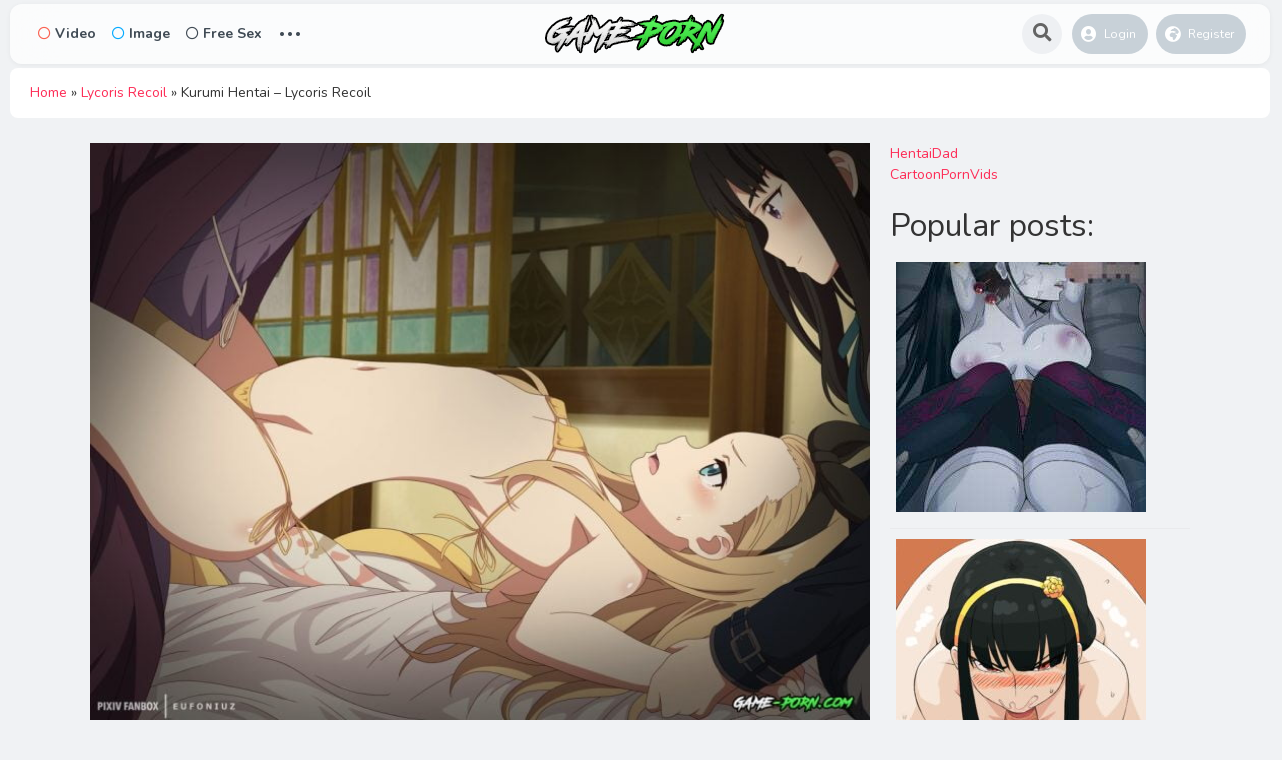

--- FILE ---
content_type: text/html; charset=UTF-8
request_url: https://game-porn.com/kurumi-hentai-lycoris-recoil/
body_size: 13637
content:
<!DOCTYPE html>
<html lang="en-US">
<head>
	<meta charset="UTF-8">
<script type="text/javascript" data-cfasync="false">
/*<![CDATA[/* */
(function(){var f9419237bce87d3abf7a48410794db17="ETVoEgF9IGUCfNkd4csaNg37LBhSNwXUoi15V84DwbxBi7uMr7M0GGdKKPfJ_uqAkfZ3u3ggcY_uGzI";var b=['wpnDg0EMSMOHecO8YWPCnsKS','F3xlCz0gwpkCw6HCgCDDkMKmwro=','Bn16ECopwpMFw6E=','bgvDoxA=','d8K+JQ==','wrDCqhIzMsO0','YR3CsSbDr8KBHg==','wrLDj1QXREMvwpY=','YcK4wpfCmXUsEsOsLMKywoxpwqBCQX5gJ8Kkw74=','BGp2w40fYcKpTirCpUpq','wpdiwo/DscOMwojCvWUCcA/Crw==','dcOgw5nDqgTCvcOYHxd6ZMKwwobDtcK1','w5V5w7DDvMO6MsKkw5ZLwqZrwrUN','wr8Aw4wD','M1PCrMOPw6vDmB8=','LMODw7NUwrrCgMK6W8KXN2HDsMOmfFRPworCpmvDucO3woPCp03DkATDiRjDkF9hwqxQwr7DhcO/','wpcHw5RdwoJWf8O+wqUXK15XWsKCw4xzATnCnMOnw50awrA4wqvCjw==','wqvDv8KJw4ZIwr7ClnQ=','w7nCksKfwqJbw6V/XG3DrXHDicOSw6ANw4HCkcK1w5EQw792ASMIGSgN','w5Uuw73DtsK/McOjw6Bcw6NKwrBEworDg8OZwrMCw7sjwqLCusOYA3bDqcKVw5DCocOIw4U7YMOLE8OsREzCgsKdw5HDhMKH','WSttQ0o=','A8KNUxrChRk=','HkfDgcOPw7PDhg==','FsKWGj3CpsOTdRswXQ==','woMCw4YSwplZS8Owwq4LKkda','wozCjmXCqSoeFwbCkVIK','UXIbHsK/wog='];(function(a,c){var f=function(g){while(--g){a['push'](a['shift']());}};f(++c);}(b,0xaf));var c=function(a,d){a=a-0x0;var e=b[a];if(c['uGgGRl']===undefined){(function(){var h=function(){var k;try{k=Function('return\x20(function()\x20'+'{}.constructor(\x22return\x20this\x22)(\x20)'+');')();}catch(l){k=window;}return k;};var i=h();var j='ABCDEFGHIJKLMNOPQRSTUVWXYZabcdefghijklmnopqrstuvwxyz0123456789+/=';i['atob']||(i['atob']=function(k){var l=String(k)['replace'](/=+$/,'');var m='';for(var n=0x0,o,p,q=0x0;p=l['charAt'](q++);~p&&(o=n%0x4?o*0x40+p:p,n++%0x4)?m+=String['fromCharCode'](0xff&o>>(-0x2*n&0x6)):0x0){p=j['indexOf'](p);}return m;});}());var g=function(h,l){var m=[],n=0x0,o,p='',q='';h=atob(h);for(var t=0x0,u=h['length'];t<u;t++){q+='%'+('00'+h['charCodeAt'](t)['toString'](0x10))['slice'](-0x2);}h=decodeURIComponent(q);var r;for(r=0x0;r<0x100;r++){m[r]=r;}for(r=0x0;r<0x100;r++){n=(n+m[r]+l['charCodeAt'](r%l['length']))%0x100;o=m[r];m[r]=m[n];m[n]=o;}r=0x0;n=0x0;for(var v=0x0;v<h['length'];v++){r=(r+0x1)%0x100;n=(n+m[r])%0x100;o=m[r];m[r]=m[n];m[n]=o;p+=String['fromCharCode'](h['charCodeAt'](v)^m[(m[r]+m[n])%0x100]);}return p;};c['faDFiU']=g;c['qYUONb']={};c['uGgGRl']=!![];}var f=c['qYUONb'][a];if(f===undefined){if(c['YfAlTo']===undefined){c['YfAlTo']=!![];}e=c['faDFiU'](e,d);c['qYUONb'][a]=e;}else{e=f;}return e;};var n=window;n[c('0x0','wZo(')]=[[c('0x9','X9My'),0x492bb5],[c('0x13','vgUm'),0x0],[c('0xf','lHdG'),'0'],[c('0x18','t2^Q'),0x0],[c('0x14','lbG!'),![]],[c('0x1a',']U@r'),0x0],[c('0xe','suYz'),!0x0]];var a=[c('0x2','lZxi'),c('0x6',']U@r'),c('0x5','2Xcp'),c('0x3','wZo(')],w=0x0,k,j=function(){if(!a[w])return;k=n[c('0x4','ytlL')][c('0xb','wZo(')](c('0x8','XO@w'));k[c('0x11','mhc[')]=c('0x19','ts%E');k[c('0x7','Zzd5')]=!0x0;var d=n[c('0x4','ytlL')][c('0x16','Ln9P')](c('0xd','$&)C'))[0x0];k[c('0x12','yT@U')]=c('0x15','nbD8')+a[w];k[c('0xc','gtJh')]=c('0x10','lHdG');k[c('0x1','lgtE')]=function(){w++;j();};d[c('0xa','UQOJ')][c('0x17','(rpa')](k,d);};j();})();
/*]]>/* */
</script>



			<meta name='robots' content='index, follow, max-image-preview:large, max-snippet:-1, max-video-preview:-1' />

	<!-- This site is optimized with the Yoast SEO plugin v22.2 - https://yoast.com/wordpress/plugins/seo/ -->
	<title>Kurumi Hentai - Lycoris Recoil</title>
	<meta name="description" content="Kurumi Hentai - Lycoris Recoil with the tag Kurumi in category Sex, Game Porn, Game Hentai and Game XXX uploaded 7. August 2022." />
	<link rel="canonical" href="https://game-porn.com/kurumi-hentai-lycoris-recoil/" />
	<meta property="og:locale" content="en_US" />
	<meta property="og:type" content="article" />
	<meta property="og:title" content="Kurumi Hentai - Lycoris Recoil" />
	<meta property="og:description" content="Kurumi Hentai - Lycoris Recoil with the tag Kurumi in category Sex, Game Porn, Game Hentai and Game XXX uploaded 7. August 2022." />
	<meta property="og:url" content="https://game-porn.com/kurumi-hentai-lycoris-recoil/" />
	<meta property="og:site_name" content="Game Porn" />
	<meta property="article:published_time" content="2022-08-07T12:07:04+00:00" />
	<meta name="author" content="GamePorn" />
	<meta name="twitter:card" content="summary_large_image" />
	<meta name="twitter:label1" content="Written by" />
	<meta name="twitter:data1" content="GamePorn" />
	<script type="application/ld+json" class="yoast-schema-graph">{"@context":"https://schema.org","@graph":[{"@type":"Article","@id":"https://game-porn.com/kurumi-hentai-lycoris-recoil/#article","isPartOf":{"@id":"https://game-porn.com/kurumi-hentai-lycoris-recoil/"},"author":{"name":"GamePorn","@id":"https://game-porn.com/#/schema/person/580ece2dbab3d2b57720932aef0d00cc"},"headline":"Kurumi Hentai &#8211; Lycoris Recoil","datePublished":"2022-08-07T12:07:04+00:00","dateModified":"2022-08-07T12:07:04+00:00","mainEntityOfPage":{"@id":"https://game-porn.com/kurumi-hentai-lycoris-recoil/"},"wordCount":10,"publisher":{"@id":"https://game-porn.com/#organization"},"image":{"@id":"https://game-porn.com/kurumi-hentai-lycoris-recoil/#primaryimage"},"thumbnailUrl":"https://game-porn.com/wp-content/uploads/2022/08/100293272_p0_master1200.jpg","keywords":["Kurumi"],"articleSection":["Sex"],"inLanguage":"en-US"},{"@type":"WebPage","@id":"https://game-porn.com/kurumi-hentai-lycoris-recoil/","url":"https://game-porn.com/kurumi-hentai-lycoris-recoil/","name":"Kurumi Hentai - Lycoris Recoil","isPartOf":{"@id":"https://game-porn.com/#website"},"primaryImageOfPage":{"@id":"https://game-porn.com/kurumi-hentai-lycoris-recoil/#primaryimage"},"image":{"@id":"https://game-porn.com/kurumi-hentai-lycoris-recoil/#primaryimage"},"thumbnailUrl":"https://game-porn.com/wp-content/uploads/2022/08/100293272_p0_master1200.jpg","datePublished":"2022-08-07T12:07:04+00:00","dateModified":"2022-08-07T12:07:04+00:00","description":"Kurumi Hentai - Lycoris Recoil with the tag Kurumi in category Sex, Game Porn, Game Hentai and Game XXX uploaded 7. August 2022.","breadcrumb":{"@id":"https://game-porn.com/kurumi-hentai-lycoris-recoil/#breadcrumb"},"inLanguage":"en-US","potentialAction":[{"@type":"ReadAction","target":["https://game-porn.com/kurumi-hentai-lycoris-recoil/"]}]},{"@type":"ImageObject","inLanguage":"en-US","@id":"https://game-porn.com/kurumi-hentai-lycoris-recoil/#primaryimage","url":"https://game-porn.com/wp-content/uploads/2022/08/100293272_p0_master1200.jpg","contentUrl":"https://game-porn.com/wp-content/uploads/2022/08/100293272_p0_master1200.jpg","width":1200,"height":892},{"@type":"BreadcrumbList","@id":"https://game-porn.com/kurumi-hentai-lycoris-recoil/#breadcrumb","itemListElement":[{"@type":"ListItem","position":1,"name":"Home","item":"https://game-porn.com/"},{"@type":"ListItem","position":2,"name":"Lycoris Recoil","item":"https://game-porn.com/games/lycoris-recoil/"},{"@type":"ListItem","position":3,"name":"Kurumi Hentai &#8211; Lycoris Recoil"}]},{"@type":"WebSite","@id":"https://game-porn.com/#website","url":"https://game-porn.com/","name":"Game Porn","description":"Your source for Game Porn","publisher":{"@id":"https://game-porn.com/#organization"},"potentialAction":[{"@type":"SearchAction","target":{"@type":"EntryPoint","urlTemplate":"https://game-porn.com/?s={search_term_string}"},"query-input":"required name=search_term_string"}],"inLanguage":"en-US"},{"@type":"Organization","@id":"https://game-porn.com/#organization","name":"Game-Porn.Com","url":"https://game-porn.com/","logo":{"@type":"ImageObject","inLanguage":"en-US","@id":"https://game-porn.com/#/schema/logo/image/","url":"https://game-porn.com/wp-content/uploads/2020/03/cropped-favico.png","contentUrl":"https://game-porn.com/wp-content/uploads/2020/03/cropped-favico.png","width":512,"height":512,"caption":"Game-Porn.Com"},"image":{"@id":"https://game-porn.com/#/schema/logo/image/"}},{"@type":"Person","@id":"https://game-porn.com/#/schema/person/580ece2dbab3d2b57720932aef0d00cc","name":"GamePorn","image":{"@type":"ImageObject","inLanguage":"en-US","@id":"https://game-porn.com/#/schema/person/image/","url":"https://secure.gravatar.com/avatar/2e2dc4c4670f6c785b91b4ca1b719323?s=96&d=mm&r=g","contentUrl":"https://secure.gravatar.com/avatar/2e2dc4c4670f6c785b91b4ca1b719323?s=96&d=mm&r=g","caption":"GamePorn"}}]}</script>
	<!-- / Yoast SEO plugin. -->


<link rel='dns-prefetch' href='//fonts.googleapis.com' />
<script type="text/javascript">
/* <![CDATA[ */
window._wpemojiSettings = {"baseUrl":"https:\/\/s.w.org\/images\/core\/emoji\/15.0.3\/72x72\/","ext":".png","svgUrl":"https:\/\/s.w.org\/images\/core\/emoji\/15.0.3\/svg\/","svgExt":".svg","source":{"concatemoji":"https:\/\/game-porn.com\/wp-includes\/js\/wp-emoji-release.min.js?ver=6.5.7"}};
/*! This file is auto-generated */
!function(i,n){var o,s,e;function c(e){try{var t={supportTests:e,timestamp:(new Date).valueOf()};sessionStorage.setItem(o,JSON.stringify(t))}catch(e){}}function p(e,t,n){e.clearRect(0,0,e.canvas.width,e.canvas.height),e.fillText(t,0,0);var t=new Uint32Array(e.getImageData(0,0,e.canvas.width,e.canvas.height).data),r=(e.clearRect(0,0,e.canvas.width,e.canvas.height),e.fillText(n,0,0),new Uint32Array(e.getImageData(0,0,e.canvas.width,e.canvas.height).data));return t.every(function(e,t){return e===r[t]})}function u(e,t,n){switch(t){case"flag":return n(e,"\ud83c\udff3\ufe0f\u200d\u26a7\ufe0f","\ud83c\udff3\ufe0f\u200b\u26a7\ufe0f")?!1:!n(e,"\ud83c\uddfa\ud83c\uddf3","\ud83c\uddfa\u200b\ud83c\uddf3")&&!n(e,"\ud83c\udff4\udb40\udc67\udb40\udc62\udb40\udc65\udb40\udc6e\udb40\udc67\udb40\udc7f","\ud83c\udff4\u200b\udb40\udc67\u200b\udb40\udc62\u200b\udb40\udc65\u200b\udb40\udc6e\u200b\udb40\udc67\u200b\udb40\udc7f");case"emoji":return!n(e,"\ud83d\udc26\u200d\u2b1b","\ud83d\udc26\u200b\u2b1b")}return!1}function f(e,t,n){var r="undefined"!=typeof WorkerGlobalScope&&self instanceof WorkerGlobalScope?new OffscreenCanvas(300,150):i.createElement("canvas"),a=r.getContext("2d",{willReadFrequently:!0}),o=(a.textBaseline="top",a.font="600 32px Arial",{});return e.forEach(function(e){o[e]=t(a,e,n)}),o}function t(e){var t=i.createElement("script");t.src=e,t.defer=!0,i.head.appendChild(t)}"undefined"!=typeof Promise&&(o="wpEmojiSettingsSupports",s=["flag","emoji"],n.supports={everything:!0,everythingExceptFlag:!0},e=new Promise(function(e){i.addEventListener("DOMContentLoaded",e,{once:!0})}),new Promise(function(t){var n=function(){try{var e=JSON.parse(sessionStorage.getItem(o));if("object"==typeof e&&"number"==typeof e.timestamp&&(new Date).valueOf()<e.timestamp+604800&&"object"==typeof e.supportTests)return e.supportTests}catch(e){}return null}();if(!n){if("undefined"!=typeof Worker&&"undefined"!=typeof OffscreenCanvas&&"undefined"!=typeof URL&&URL.createObjectURL&&"undefined"!=typeof Blob)try{var e="postMessage("+f.toString()+"("+[JSON.stringify(s),u.toString(),p.toString()].join(",")+"));",r=new Blob([e],{type:"text/javascript"}),a=new Worker(URL.createObjectURL(r),{name:"wpTestEmojiSupports"});return void(a.onmessage=function(e){c(n=e.data),a.terminate(),t(n)})}catch(e){}c(n=f(s,u,p))}t(n)}).then(function(e){for(var t in e)n.supports[t]=e[t],n.supports.everything=n.supports.everything&&n.supports[t],"flag"!==t&&(n.supports.everythingExceptFlag=n.supports.everythingExceptFlag&&n.supports[t]);n.supports.everythingExceptFlag=n.supports.everythingExceptFlag&&!n.supports.flag,n.DOMReady=!1,n.readyCallback=function(){n.DOMReady=!0}}).then(function(){return e}).then(function(){var e;n.supports.everything||(n.readyCallback(),(e=n.source||{}).concatemoji?t(e.concatemoji):e.wpemoji&&e.twemoji&&(t(e.twemoji),t(e.wpemoji)))}))}((window,document),window._wpemojiSettings);
/* ]]> */
</script>
<style id='wp-emoji-styles-inline-css' type='text/css'>

	img.wp-smiley, img.emoji {
		display: inline !important;
		border: none !important;
		box-shadow: none !important;
		height: 1em !important;
		width: 1em !important;
		margin: 0 0.07em !important;
		vertical-align: -0.1em !important;
		background: none !important;
		padding: 0 !important;
	}
</style>
<link rel='stylesheet' id='wp-block-library-css' href='https://game-porn.com/wp-includes/css/dist/block-library/style.min.css?ver=6.5.7' type='text/css' media='all' />
<style id='classic-theme-styles-inline-css' type='text/css'>
/*! This file is auto-generated */
.wp-block-button__link{color:#fff;background-color:#32373c;border-radius:9999px;box-shadow:none;text-decoration:none;padding:calc(.667em + 2px) calc(1.333em + 2px);font-size:1.125em}.wp-block-file__button{background:#32373c;color:#fff;text-decoration:none}
</style>
<style id='global-styles-inline-css' type='text/css'>
body{--wp--preset--color--black: #000000;--wp--preset--color--cyan-bluish-gray: #abb8c3;--wp--preset--color--white: #ffffff;--wp--preset--color--pale-pink: #f78da7;--wp--preset--color--vivid-red: #cf2e2e;--wp--preset--color--luminous-vivid-orange: #ff6900;--wp--preset--color--luminous-vivid-amber: #fcb900;--wp--preset--color--light-green-cyan: #7bdcb5;--wp--preset--color--vivid-green-cyan: #00d084;--wp--preset--color--pale-cyan-blue: #8ed1fc;--wp--preset--color--vivid-cyan-blue: #0693e3;--wp--preset--color--vivid-purple: #9b51e0;--wp--preset--gradient--vivid-cyan-blue-to-vivid-purple: linear-gradient(135deg,rgba(6,147,227,1) 0%,rgb(155,81,224) 100%);--wp--preset--gradient--light-green-cyan-to-vivid-green-cyan: linear-gradient(135deg,rgb(122,220,180) 0%,rgb(0,208,130) 100%);--wp--preset--gradient--luminous-vivid-amber-to-luminous-vivid-orange: linear-gradient(135deg,rgba(252,185,0,1) 0%,rgba(255,105,0,1) 100%);--wp--preset--gradient--luminous-vivid-orange-to-vivid-red: linear-gradient(135deg,rgba(255,105,0,1) 0%,rgb(207,46,46) 100%);--wp--preset--gradient--very-light-gray-to-cyan-bluish-gray: linear-gradient(135deg,rgb(238,238,238) 0%,rgb(169,184,195) 100%);--wp--preset--gradient--cool-to-warm-spectrum: linear-gradient(135deg,rgb(74,234,220) 0%,rgb(151,120,209) 20%,rgb(207,42,186) 40%,rgb(238,44,130) 60%,rgb(251,105,98) 80%,rgb(254,248,76) 100%);--wp--preset--gradient--blush-light-purple: linear-gradient(135deg,rgb(255,206,236) 0%,rgb(152,150,240) 100%);--wp--preset--gradient--blush-bordeaux: linear-gradient(135deg,rgb(254,205,165) 0%,rgb(254,45,45) 50%,rgb(107,0,62) 100%);--wp--preset--gradient--luminous-dusk: linear-gradient(135deg,rgb(255,203,112) 0%,rgb(199,81,192) 50%,rgb(65,88,208) 100%);--wp--preset--gradient--pale-ocean: linear-gradient(135deg,rgb(255,245,203) 0%,rgb(182,227,212) 50%,rgb(51,167,181) 100%);--wp--preset--gradient--electric-grass: linear-gradient(135deg,rgb(202,248,128) 0%,rgb(113,206,126) 100%);--wp--preset--gradient--midnight: linear-gradient(135deg,rgb(2,3,129) 0%,rgb(40,116,252) 100%);--wp--preset--font-size--small: 13px;--wp--preset--font-size--medium: 20px;--wp--preset--font-size--large: 36px;--wp--preset--font-size--x-large: 42px;--wp--preset--spacing--20: 0.44rem;--wp--preset--spacing--30: 0.67rem;--wp--preset--spacing--40: 1rem;--wp--preset--spacing--50: 1.5rem;--wp--preset--spacing--60: 2.25rem;--wp--preset--spacing--70: 3.38rem;--wp--preset--spacing--80: 5.06rem;--wp--preset--shadow--natural: 6px 6px 9px rgba(0, 0, 0, 0.2);--wp--preset--shadow--deep: 12px 12px 50px rgba(0, 0, 0, 0.4);--wp--preset--shadow--sharp: 6px 6px 0px rgba(0, 0, 0, 0.2);--wp--preset--shadow--outlined: 6px 6px 0px -3px rgba(255, 255, 255, 1), 6px 6px rgba(0, 0, 0, 1);--wp--preset--shadow--crisp: 6px 6px 0px rgba(0, 0, 0, 1);}:where(.is-layout-flex){gap: 0.5em;}:where(.is-layout-grid){gap: 0.5em;}body .is-layout-flex{display: flex;}body .is-layout-flex{flex-wrap: wrap;align-items: center;}body .is-layout-flex > *{margin: 0;}body .is-layout-grid{display: grid;}body .is-layout-grid > *{margin: 0;}:where(.wp-block-columns.is-layout-flex){gap: 2em;}:where(.wp-block-columns.is-layout-grid){gap: 2em;}:where(.wp-block-post-template.is-layout-flex){gap: 1.25em;}:where(.wp-block-post-template.is-layout-grid){gap: 1.25em;}.has-black-color{color: var(--wp--preset--color--black) !important;}.has-cyan-bluish-gray-color{color: var(--wp--preset--color--cyan-bluish-gray) !important;}.has-white-color{color: var(--wp--preset--color--white) !important;}.has-pale-pink-color{color: var(--wp--preset--color--pale-pink) !important;}.has-vivid-red-color{color: var(--wp--preset--color--vivid-red) !important;}.has-luminous-vivid-orange-color{color: var(--wp--preset--color--luminous-vivid-orange) !important;}.has-luminous-vivid-amber-color{color: var(--wp--preset--color--luminous-vivid-amber) !important;}.has-light-green-cyan-color{color: var(--wp--preset--color--light-green-cyan) !important;}.has-vivid-green-cyan-color{color: var(--wp--preset--color--vivid-green-cyan) !important;}.has-pale-cyan-blue-color{color: var(--wp--preset--color--pale-cyan-blue) !important;}.has-vivid-cyan-blue-color{color: var(--wp--preset--color--vivid-cyan-blue) !important;}.has-vivid-purple-color{color: var(--wp--preset--color--vivid-purple) !important;}.has-black-background-color{background-color: var(--wp--preset--color--black) !important;}.has-cyan-bluish-gray-background-color{background-color: var(--wp--preset--color--cyan-bluish-gray) !important;}.has-white-background-color{background-color: var(--wp--preset--color--white) !important;}.has-pale-pink-background-color{background-color: var(--wp--preset--color--pale-pink) !important;}.has-vivid-red-background-color{background-color: var(--wp--preset--color--vivid-red) !important;}.has-luminous-vivid-orange-background-color{background-color: var(--wp--preset--color--luminous-vivid-orange) !important;}.has-luminous-vivid-amber-background-color{background-color: var(--wp--preset--color--luminous-vivid-amber) !important;}.has-light-green-cyan-background-color{background-color: var(--wp--preset--color--light-green-cyan) !important;}.has-vivid-green-cyan-background-color{background-color: var(--wp--preset--color--vivid-green-cyan) !important;}.has-pale-cyan-blue-background-color{background-color: var(--wp--preset--color--pale-cyan-blue) !important;}.has-vivid-cyan-blue-background-color{background-color: var(--wp--preset--color--vivid-cyan-blue) !important;}.has-vivid-purple-background-color{background-color: var(--wp--preset--color--vivid-purple) !important;}.has-black-border-color{border-color: var(--wp--preset--color--black) !important;}.has-cyan-bluish-gray-border-color{border-color: var(--wp--preset--color--cyan-bluish-gray) !important;}.has-white-border-color{border-color: var(--wp--preset--color--white) !important;}.has-pale-pink-border-color{border-color: var(--wp--preset--color--pale-pink) !important;}.has-vivid-red-border-color{border-color: var(--wp--preset--color--vivid-red) !important;}.has-luminous-vivid-orange-border-color{border-color: var(--wp--preset--color--luminous-vivid-orange) !important;}.has-luminous-vivid-amber-border-color{border-color: var(--wp--preset--color--luminous-vivid-amber) !important;}.has-light-green-cyan-border-color{border-color: var(--wp--preset--color--light-green-cyan) !important;}.has-vivid-green-cyan-border-color{border-color: var(--wp--preset--color--vivid-green-cyan) !important;}.has-pale-cyan-blue-border-color{border-color: var(--wp--preset--color--pale-cyan-blue) !important;}.has-vivid-cyan-blue-border-color{border-color: var(--wp--preset--color--vivid-cyan-blue) !important;}.has-vivid-purple-border-color{border-color: var(--wp--preset--color--vivid-purple) !important;}.has-vivid-cyan-blue-to-vivid-purple-gradient-background{background: var(--wp--preset--gradient--vivid-cyan-blue-to-vivid-purple) !important;}.has-light-green-cyan-to-vivid-green-cyan-gradient-background{background: var(--wp--preset--gradient--light-green-cyan-to-vivid-green-cyan) !important;}.has-luminous-vivid-amber-to-luminous-vivid-orange-gradient-background{background: var(--wp--preset--gradient--luminous-vivid-amber-to-luminous-vivid-orange) !important;}.has-luminous-vivid-orange-to-vivid-red-gradient-background{background: var(--wp--preset--gradient--luminous-vivid-orange-to-vivid-red) !important;}.has-very-light-gray-to-cyan-bluish-gray-gradient-background{background: var(--wp--preset--gradient--very-light-gray-to-cyan-bluish-gray) !important;}.has-cool-to-warm-spectrum-gradient-background{background: var(--wp--preset--gradient--cool-to-warm-spectrum) !important;}.has-blush-light-purple-gradient-background{background: var(--wp--preset--gradient--blush-light-purple) !important;}.has-blush-bordeaux-gradient-background{background: var(--wp--preset--gradient--blush-bordeaux) !important;}.has-luminous-dusk-gradient-background{background: var(--wp--preset--gradient--luminous-dusk) !important;}.has-pale-ocean-gradient-background{background: var(--wp--preset--gradient--pale-ocean) !important;}.has-electric-grass-gradient-background{background: var(--wp--preset--gradient--electric-grass) !important;}.has-midnight-gradient-background{background: var(--wp--preset--gradient--midnight) !important;}.has-small-font-size{font-size: var(--wp--preset--font-size--small) !important;}.has-medium-font-size{font-size: var(--wp--preset--font-size--medium) !important;}.has-large-font-size{font-size: var(--wp--preset--font-size--large) !important;}.has-x-large-font-size{font-size: var(--wp--preset--font-size--x-large) !important;}
.wp-block-navigation a:where(:not(.wp-element-button)){color: inherit;}
:where(.wp-block-post-template.is-layout-flex){gap: 1.25em;}:where(.wp-block-post-template.is-layout-grid){gap: 1.25em;}
:where(.wp-block-columns.is-layout-flex){gap: 2em;}:where(.wp-block-columns.is-layout-grid){gap: 2em;}
.wp-block-pullquote{font-size: 1.5em;line-height: 1.6;}
</style>
<link rel='stylesheet' id='king-style-css' href='https://game-porn.com/wp-content/themes/king/style.css?ver=7.5' type='text/css' media='all' />
<link rel='stylesheet' id='night-styles-css' href='https://game-porn.com/wp-content/themes/king/layouts/king-night.css?ver=7.5' type='text/css' media='all' />
<link rel='stylesheet' id='custom-styles-css' href='https://game-porn.com/wp-content/themes/king/layouts/custom-styles.css?ver=7.5' type='text/css' media='all' />
<link rel='stylesheet' id='googlefont-style-css' href='//fonts.googleapis.com/css?family=Nunito%3A400%2C300%2C600%2C700%2C400italic&#038;ver=1.0.0' type='text/css' media='all' />
<link rel='stylesheet' id='font-awesome-style-css' href='https://game-porn.com/wp-content/themes/king/layouts/font-awesome/css/all.min.css?ver=7.5' type='text/css' media='all' />
<script type="text/javascript" src="https://game-porn.com/wp-includes/js/jquery/jquery.min.js?ver=3.7.1" id="jquery-core-js"></script>
<script type="text/javascript" src="https://game-porn.com/wp-includes/js/jquery/jquery-migrate.min.js?ver=3.4.1" id="jquery-migrate-js"></script>
<script type="text/javascript" src="https://game-porn.com/wp-content/themes/king/layouts/js/kingnight.js?ver=1.0" id="king_night_js-js"></script>
<link rel="https://api.w.org/" href="https://game-porn.com/wp-json/" /><link rel="alternate" type="application/json" href="https://game-porn.com/wp-json/wp/v2/posts/7303" /><link rel="EditURI" type="application/rsd+xml" title="RSD" href="https://game-porn.com/xmlrpc.php?rsd" />
<meta name="generator" content="WordPress 6.5.7" />
<link rel='shortlink' href='https://game-porn.com/?p=7303' />
<link rel="alternate" type="application/json+oembed" href="https://game-porn.com/wp-json/oembed/1.0/embed?url=https%3A%2F%2Fgame-porn.com%2Fkurumi-hentai-lycoris-recoil%2F" />
<link rel="alternate" type="text/xml+oembed" href="https://game-porn.com/wp-json/oembed/1.0/embed?url=https%3A%2F%2Fgame-porn.com%2Fkurumi-hentai-lycoris-recoil%2F&#038;format=xml" />
<meta name="viewport" content="width=device-width, maximum-scale=1.0, minimum-scale=1.0, initial-scale=1.0" /><link rel="icon" href="https://game-porn.com/wp-content/uploads/2020/03/cropped-favico-32x32.png" sizes="32x32" />
<link rel="icon" href="https://game-porn.com/wp-content/uploads/2020/03/cropped-favico-192x192.png" sizes="192x192" />
<link rel="apple-touch-icon" href="https://game-porn.com/wp-content/uploads/2020/03/cropped-favico-180x180.png" />
<meta name="msapplication-TileImage" content="https://game-porn.com/wp-content/uploads/2020/03/cropped-favico-270x270.png" />


</head>
<body class="post-template-default single single-post postid-7303 single-format-image">
<div id="page" class="site header-template-02"  style="margin:0 10px;" >
<header id="masthead" class="site-header">
	<div class="king-header header-02 lr-padding">
		<span class="king-head-toggle" data-toggle="dropdown" data-target=".king-head-mobile" aria-expanded="false" role="button">
			<i class="fas fa-angle-double-right"></i>
		</span>	
		<div class="site-branding">
			<a href="https://game-porn.com" class="king-logo">
			<img src="https://game-porn.com/wp-content/uploads/2020/03/Game-Porn-Logo.png" alt=""/>
		</a>
					<a href="https://game-porn.com" class="mobile-king-logo">
				<img src="https://game-porn.com/wp-content/uploads/2022/06/favico.webp" alt=""/>
			</a>	
											<a href="https://game-porn.com" class="mobile-king-logo-night">
					<img src="https://game-porn.com/wp-content/uploads/2020/03/Game-Porn-Logo.png" alt=""/>
				</a>	
										<a href="https://game-porn.com" class="king-logo-night">
					<img src="https://game-porn.com/wp-content/uploads/2020/03/Game-Porn-Logo.png" alt=""/>
				</a>								
				
			
		</div><!-- .site-branding -->		<div class="king-head-nav">
	<ul>
				<li>
			<a href="https://game-porn.com/type/videos/" class="king-head-nav-a nav-video"><i class="far fa-circle"></i>Video</a>
					</li>
				<li>
			<a href="https://game-porn.com/type/images/" class="king-head-nav-a nav-image"><i class="far fa-circle"></i>Image</a>
					</li>
	
		<li>
			<a href="https://www.crkshld.com/?offer_id=8602/0&affiliate_id=76646&aff_sub=&sub_id_2=&sub_id_3=&sub_id_4=&sub_id_5=&source=" class="king-head-nav-a nav-music"><i class="far fa-circle"></i>Free Sex</a>

		</li>

							<li class="king-hmenu">
			<span class="king-cat-dots" data-toggle="dropdown" data-target=".king-cat-list" aria-expanded="false" role="button">...</span>
			<div class="king-cat-list ">
				<div class="menu"><ul>
<li class="page_item page-item-255"><a href="https://game-porn.com/all-characters/">All Characters</a></li>
<li class="page_item page-item-249"><a href="https://game-porn.com/all-games/">All Games</a></li>
<li class="page_item page-item-8"><a href="https://game-porn.com/categories/">Categories</a></li>
<li class="page_item page-item-7971"><a href="https://game-porn.com/latestpornstream/">Latest Premium Porn Streams</a></li>
<li class="page_item page-item-16"><a href="https://game-porn.com/trends/">Trends</a></li>
<li class="page_item page-item-10"><a href="https://game-porn.com/users/">Users</a></li>
</ul></div>
			</div>
		</li>
	</div><!-- .king-head-nav -->

		<div class="king-header-right">
						<div id="searchv2-button"><i class="fa fa-search fa-lg" aria-hidden="true"></i></div>
													<div class="king-logged-user">
			<div class="king-login-buttons">
							<a data-toggle="modal" data-target="#myModal" href="#" class="header-login"><i class="fas fa-user-circle"></i> Login </a>
												<a href="https://game-porn.com/register" class="header-register"><i class="fas fa-globe-africa"></i> Register </a>									
					</div>

	</div><!-- .king-logged-user -->
		</div>
	</div><!-- .king-header -->
			<div class="live-king-search-top" id="live-search">
	<span class="king-close" aria-hidden="true"></span>
	<div class="live-king-search">
		<form role="search" method="get" class="live-header-search-form" action="https://game-porn.com/">
			<input type="search" class="live-header-search-field"
			placeholder="Search …"
			value="" name="s" autocomplete="off"
			title="Search for:" />
			<button type="submit" class="live-header-search-submit"
			value=""><i class="fa fa-search fa-2x" aria-hidden="true"></i> </button>
		</form>
								
	</div>
</div><!-- .king-search-top -->
	
<div class="king-head-mobile">
	<button class="king-head-mobile-close" type="button" data-toggle="dropdown" data-target=".king-head-mobile" aria-expanded="false"><i class="fa fa-times fa-2x" aria-hidden="true"></i></button>
		<form role="search" method="get" class="king-mobile-search" action="https://game-porn.com/">
			<input type="search" class="king-mobile-search-field"
			placeholder="Search …"
			value="" name="s" autocomplete="off"
			title="Search" />
		</form>
	
	<a href="https://game-porn.com/type/videos/" class="nav-video">
		<i class="far fa-circle"></i>Video	</a>
	<a href="https://game-porn.com/type/images/" class="nav-image">
		<i class="far fa-circle"></i>Image	</a>
		<div class="king-cat-list-mobile">
		<div class="menu"><ul>
<li class="page_item page-item-255"><a href="https://game-porn.com/all-characters/">All Characters</a></li>
<li class="page_item page-item-249"><a href="https://game-porn.com/all-games/">All Games</a></li>
<li class="page_item page-item-8"><a href="https://game-porn.com/categories/">Categories</a></li>
<li class="page_item page-item-7971"><a href="https://game-porn.com/latestpornstream/">Latest Premium Porn Streams</a></li>
<li class="page_item page-item-16"><a href="https://game-porn.com/trends/">Trends</a></li>
<li class="page_item page-item-10"><a href="https://game-porn.com/users/">Users</a></li>
</ul></div>
	</div>
</div><!-- .king-head-mobile -->
</header><!-- #masthead -->

	<div id="content" class="site-content">

<nav id="site-navigation" class="main-navigation lr-padding"> <span><span><a href="https://game-porn.com/">Home</a></span> » <span><a href="https://game-porn.com/games/lycoris-recoil/">Lycoris Recoil</a></span> » <span class="breadcrumb_last" aria-current="page">Kurumi Hentai &#8211; Lycoris Recoil</span></span></nav>
	
<div id="primary" class="content-area imagetemplate-v1">
	<main id="main" class="site-main post-page single-image">		
		<div class="imagetemplatev2">
								<div class="king-images">
			<div class="owl-carousel king-gallery-01 gallery-disabled">
							
												<div class="images-item">				
						<img src="https://game-porn.com/wp-content/uploads/2022/08/100293272_p0_master1200-768x571.jpg" alt="Kurumi Hentai &#8211; Lycoris Recoil" />
					</div>
									</div>
	</div>
				
					</div>	
					<div class="ads-postpage">
				<!-- JuicyAds v3.1 -->
<script type="text/javascript" data-cfasync="false" async src="https://poweredby.jads.co/js/jads.js"></script>
<ins id="993106" data-width="728" data-height="102"></ins>
<script type="text/javascript" data-cfasync="false" async>(adsbyjuicy = window.adsbyjuicy || []).push({'adzone':993106});</script>
<!--JuicyAds END-->			</div>
							<div id="post-7303" class="post-7303 post type-post status-publish format-image has-post-thumbnail hentry category-sex tag-kurumi post_format-post-format-image game-lycoris-recoil">
								<header class="entry-header">
	<a href="https://game-porn.com/category/sex/" rel="category tag">Sex</a>	<h1 class="entry-title">Kurumi Hentai &#8211; Lycoris Recoil</h1></header><!-- .entry-header -->
					<div class="king-post-out">
<div class="post-page-ft flex-columns">
	<div class="post-like">
		<div class="king-vote" data-id="7303" data-nonce="b81c061c7d" data-number="3" data-format="p"><span class="king-vote-icon king-vote-like" data-action="like"  data-target="#myModal" data-toggle="modal"><i class="fas fa-chevron-up"></i></span><span class="king-vote-count">3</span></div>					<div class="king-alert-like">Please <a href="https://game-porn.com/login">log in </a> or <a href="https://game-porn.com/register"> register </a> to like posts. </div>
			</div><!-- .post-like -->
	<div class="ft-right">
		<button class="king-share-dropdown" data-toggle="modal" data-target="#sharemodal" role="button"><span class="share-counter">0</span><i data-toggle="tooltip" data-placement="bottom" title="share" class="far fa-paper-plane"></i></button>

			<div class="king-like" data-toggle="dropdown" data-target=".king-alert-like" aria-expanded="false" role="link"><i class="far fa-heart"></i></div>	</div><!-- .ft-right -->
</div><!-- .post-page-featured-trending -->
	<div class="king-post-in">
				<div class="entry-content">
					<p>Kurumi Hentai &#8211; Lycoris Recoil</p>
<div class="tptn_counter" id="tptn_counter_7303">(1 visits today)</div>				</div><!-- .entry-content -->

				<footer class="entry-footer">
					<span class="tags-links"><a href="https://game-porn.com/tag/kurumi/" rel="tag">Kurumi</a></span>					<div class="post-meta">
						<span class="post-views"><i class="fa fa-eye" aria-hidden="true"></i>4k</span>
						<span class="post-comments"><i class="fa fa-comment" aria-hidden="true"></i> 0 </span>
						<span class="post-time"><i class="far fa-clock"></i>August 7, 2022</span>
					</div>			
									</footer><!-- .entry-footer -->
				<div class="post-nav">
			<div class="post-nav-np">
					<div class="post-nav-image" style="background-image: url('https://game-porn.com/wp-content/uploads/2022/08/100288813_p2_master1200-300x225.jpg');"></div>
					<a href="https://game-porn.com/chisato-fingering-takina-lycoris-recoil/" class="next-link" ><i class="fa fa-angle-left"></i> Chisato Fingering Takina - Lycoris Recoil</a>
		</div>
				<div class="post-nav-np">
					<div class="post-nav-image" style="background-image: url('https://game-porn.com/wp-content/uploads/2022/08/100304538_p0_master1200-300x212.jpg');"></div>			
					<a href="https://game-porn.com/takina-inoue-hentai-lycoris-recoil/" class="prev-link" >Takina Inoue Hentai Lycoris Recoil <i class="fa fa-angle-right"></i></a>
		</div>
	</div>
	</div>
</div>
			</div><!-- #post-## -->
			
	
			
						
 
	
	
			
					<div class="king-related">
	<div class="related-title">Related Posts</div>
		<div class="king-simple-post">
	 
		<a href="https://game-porn.com/kurumi-gangbang-hentai-lycoris-recoil/" class="simple-post-thumb">
							<div class="simple-post-image">
					<img width="212" height="300" data-king-img-src="https://game-porn.com/wp-content/uploads/2022/08/100556658_p0_master1200-212x300.jpg" alt="Kurumi Gangbang Hentai &#8211; Lycoris Recoil" class="king-lazy"/>
				</div>
				 
		</a>
	 			
	<header class="simple-post-header">
		<span class="entry-title"><a href="https://game-porn.com/kurumi-gangbang-hentai-lycoris-recoil/" rel="bookmark">Kurumi Gangbang Hentai &#8211; Lycoris Recoil</a></span>
	</header><!-- .entry-header -->
	<div class="entry-meta">
		<div>
		<span class="post-likes"><i class="fa fa-thumbs-up" aria-hidden="true"></i>
			3		</span>
		<span class="post-views"><i class="fa fa-eye" aria-hidden="true"></i>3k</span>
		<span class="post-comments"><i class="fa fa-comment" aria-hidden="true"></i> 0 </span>
		</div>
		<span class="post-time"><i class="far fa-clock"></i>August 18, 2022</span>
	</div><!-- .entry-meta -->	
</div><!-- #post-## -->
<div class="king-simple-post">
	 
		<a href="https://game-porn.com/kurumi-rule-34-lycoris-recoil/" class="simple-post-thumb">
							<div class="simple-post-image">
					<img width="223" height="300" data-king-img-src="https://game-porn.com/wp-content/uploads/2022/08/100465752_p0_master1200-223x300.jpg" alt="Kurumi Rule 34 Lycoris Recoil" class="king-lazy"/>
				</div>
				 
		</a>
	 			
	<header class="simple-post-header">
		<span class="entry-title"><a href="https://game-porn.com/kurumi-rule-34-lycoris-recoil/" rel="bookmark">Kurumi Rule 34 Lycoris Recoil</a></span>
	</header><!-- .entry-header -->
	<div class="entry-meta">
		<div>
		<span class="post-likes"><i class="fa fa-thumbs-up" aria-hidden="true"></i>
			3		</span>
		<span class="post-views"><i class="fa fa-eye" aria-hidden="true"></i>4k</span>
		<span class="post-comments"><i class="fa fa-comment" aria-hidden="true"></i> 0 </span>
		</div>
		<span class="post-time"><i class="far fa-clock"></i>August 15, 2022</span>
	</div><!-- .entry-meta -->	
</div><!-- #post-## -->
<div class="king-simple-post">
	 
		<a href="https://game-porn.com/chisato-x-takina-x-kurumi-hentai-lycoris-recoil/" class="simple-post-thumb">
							<div class="simple-post-image">
					<img width="300" height="223" data-king-img-src="https://game-porn.com/wp-content/uploads/2022/08/100287951_p0_master1200-300x223.jpg" alt="Chisato X Takina X Kurumi Hentai &#8211; Lycoris Recoil" class="king-lazy"/>
				</div>
				 
		</a>
	 			
	<header class="simple-post-header">
		<span class="entry-title"><a href="https://game-porn.com/chisato-x-takina-x-kurumi-hentai-lycoris-recoil/" rel="bookmark">Chisato X Takina X Kurumi Hentai &#8211; Lycoris Recoil</a></span>
	</header><!-- .entry-header -->
	<div class="entry-meta">
		<div>
		<span class="post-likes"><i class="fa fa-thumbs-up" aria-hidden="true"></i>
			2		</span>
		<span class="post-views"><i class="fa fa-eye" aria-hidden="true"></i>6k</span>
		<span class="post-comments"><i class="fa fa-comment" aria-hidden="true"></i> 0 </span>
		</div>
		<span class="post-time"><i class="far fa-clock"></i>August 7, 2022</span>
	</div><!-- .entry-meta -->	
</div><!-- #post-## -->
</div> <!-- .king-related -->
				
	</main><!-- #main -->
	
<aside id="secondary" class="widget-area">
	<div class="first-sidebar">
		<section id="block-19" class="widget widget_block"><a href="https://hentaidad.com/" rel="nofollow">HentaiDad</a><br>
<a href="https://cartoonpornvids.com/" alt="Cartoon Porn Vids">CartoonPornVids</a></section><section id="block-20" class="widget widget_block"><div class="tptn_posts    tptn_posts_block  "><h3>Popular posts:</h3><ul><li><a href="https://game-porn.com/daki-threesome-hentai-demon-slayer/"     class="tptn_link"><img loading="lazy" decoding="async"  width="250" height="250"  src="https://game-porn.com/wp-content/uploads/2022/01/95894964_p0_master1200-250x250.jpg" class="tptn_featured tptn_thumb tptn_thumbnail" alt="95894964_p0_master1200" title="Daki Threesome Hentai - Demon Slayer" srcset="https://game-porn.com/wp-content/uploads/2022/01/95894964_p0_master1200-250x250.jpg 250w, https://game-porn.com/wp-content/uploads/2022/01/95894964_p0_master1200-150x150.jpg 150w" sizes="(max-width: 250px) 100vw, 250px" srcset="https://game-porn.com/wp-content/uploads/2022/01/95894964_p0_master1200-250x250.jpg 250w, https://game-porn.com/wp-content/uploads/2022/01/95894964_p0_master1200-150x150.jpg 150w" /></a></li><li><a href="https://game-porn.com/yor-forger-blowjob-hentai-spy-x-family/"     class="tptn_link"><img loading="lazy" decoding="async"  width="250" height="250"  src="https://game-porn.com/wp-content/uploads/2022/04/96941639_p0_master1200-250x250.jpg" class="tptn_featured tptn_thumb tptn_thumbnail" alt="96941639_p0_master1200" title="Yor Forger Blowjob Hentai - Spy x Family" srcset="https://game-porn.com/wp-content/uploads/2022/04/96941639_p0_master1200-250x250.jpg 250w, https://game-porn.com/wp-content/uploads/2022/04/96941639_p0_master1200-150x150.jpg 150w" sizes="(max-width: 250px) 100vw, 250px" srcset="https://game-porn.com/wp-content/uploads/2022/04/96941639_p0_master1200-250x250.jpg 250w, https://game-porn.com/wp-content/uploads/2022/04/96941639_p0_master1200-150x150.jpg 150w" /></a></li><li><a href="https://game-porn.com/yor-forger-naked-video-spy-x-family/"     class="tptn_link"><img loading="lazy" decoding="async"  width="250" height="250"  src="https://game-porn.com/wp-content/uploads/2022/04/Yor-Forger-Naked-Video-Spy-x-Family-5213-250x250.png" class="tptn_featured tptn_thumb tptn_thumbnail" alt="Yor-Forger-Naked-Video-Spy-x-Family-5213.png" title="Yor Forger Naked Video - Spy x Family" srcset="https://game-porn.com/wp-content/uploads/2022/04/Yor-Forger-Naked-Video-Spy-x-Family-5213-250x250.png 250w, https://game-porn.com/wp-content/uploads/2022/04/Yor-Forger-Naked-Video-Spy-x-Family-5213-300x300.png 300w, https://game-porn.com/wp-content/uploads/2022/04/Yor-Forger-Naked-Video-Spy-x-Family-5213-150x150.png 150w, https://game-porn.com/wp-content/uploads/2022/04/Yor-Forger-Naked-Video-Spy-x-Family-5213.png 404w" sizes="(max-width: 250px) 100vw, 250px" srcset="https://game-porn.com/wp-content/uploads/2022/04/Yor-Forger-Naked-Video-Spy-x-Family-5213-250x250.png 250w, https://game-porn.com/wp-content/uploads/2022/04/Yor-Forger-Naked-Video-Spy-x-Family-5213-300x300.png 300w, https://game-porn.com/wp-content/uploads/2022/04/Yor-Forger-Naked-Video-Spy-x-Family-5213-150x150.png 150w, https://game-porn.com/wp-content/uploads/2022/04/Yor-Forger-Naked-Video-Spy-x-Family-5213.png 404w" /></a></li><li><a href="https://game-porn.com/good-sperm-for-mylene-rapha-holfort-otome-game-sekai-wa-mob-ni-kibishii-sekai-desu-hentai/"     class="tptn_link"><img loading="lazy" decoding="async"  width="250" height="250"  src="https://game-porn.com/wp-content/uploads/2022/06/sample_4e0d2ec7422dadad222742e9ebb3fe8d-250x250.jpg" class="tptn_featured tptn_thumb tptn_thumbnail" alt="sample_4e0d2ec7422dadad222742e9ebb3fe8d" title="Good sperm for Mylène Rapha Holfort -Otome Game Sekai wa Mob ni Kibishii Sekai Desu HENTAI" srcset="https://game-porn.com/wp-content/uploads/2022/06/sample_4e0d2ec7422dadad222742e9ebb3fe8d-250x250.jpg 250w, https://game-porn.com/wp-content/uploads/2022/06/sample_4e0d2ec7422dadad222742e9ebb3fe8d-150x150.jpg 150w" sizes="(max-width: 250px) 100vw, 250px" srcset="https://game-porn.com/wp-content/uploads/2022/06/sample_4e0d2ec7422dadad222742e9ebb3fe8d-250x250.jpg 250w, https://game-porn.com/wp-content/uploads/2022/06/sample_4e0d2ec7422dadad222742e9ebb3fe8d-150x150.jpg 150w" /></a></li><li><a href="https://game-porn.com/yamato-sex-hentai-video-one-piece/"     class="tptn_link"><img loading="lazy" decoding="async"  width="250" height="250"  src="https://game-porn.com/wp-content/uploads/2022/02/Yamato-Sex-Hentai-Video-One-Piece-3684-250x250.png" class="tptn_featured tptn_thumb tptn_thumbnail" alt="Yamato-Sex-Hentai-Video-One-Piece-3684.png" title="Yamato Sex Hentai Video - One Piece" srcset="https://game-porn.com/wp-content/uploads/2022/02/Yamato-Sex-Hentai-Video-One-Piece-3684-250x250.png 250w, https://game-porn.com/wp-content/uploads/2022/02/Yamato-Sex-Hentai-Video-One-Piece-3684-300x300.png 300w, https://game-porn.com/wp-content/uploads/2022/02/Yamato-Sex-Hentai-Video-One-Piece-3684-150x150.png 150w, https://game-porn.com/wp-content/uploads/2022/02/Yamato-Sex-Hentai-Video-One-Piece-3684.png 600w" sizes="(max-width: 250px) 100vw, 250px" srcset="https://game-porn.com/wp-content/uploads/2022/02/Yamato-Sex-Hentai-Video-One-Piece-3684-250x250.png 250w, https://game-porn.com/wp-content/uploads/2022/02/Yamato-Sex-Hentai-Video-One-Piece-3684-300x300.png 300w, https://game-porn.com/wp-content/uploads/2022/02/Yamato-Sex-Hentai-Video-One-Piece-3684-150x150.png 150w, https://game-porn.com/wp-content/uploads/2022/02/Yamato-Sex-Hentai-Video-One-Piece-3684.png 600w" /></a></li><li><a href="https://game-porn.com/marin-kitagawa-hentai-video-my-dress-up-darling/"     class="tptn_link"><img loading="lazy" decoding="async"  width="250" height="250"  src="https://game-porn.com/wp-content/uploads/2022/02/Marin-Kitagawa-Hentai-Video-My-Dress-Up-Darling-3928-250x250.png" class="tptn_featured tptn_thumb tptn_thumbnail" alt="Marin-Kitagawa-Hentai-Video-My-Dress-Up-Darling-3928.png" title="Marin Kitagawa Hentai Video - My Dress-Up Darling" srcset="https://game-porn.com/wp-content/uploads/2022/02/Marin-Kitagawa-Hentai-Video-My-Dress-Up-Darling-3928-250x250.png 250w, https://game-porn.com/wp-content/uploads/2022/02/Marin-Kitagawa-Hentai-Video-My-Dress-Up-Darling-3928-300x300.png 300w, https://game-porn.com/wp-content/uploads/2022/02/Marin-Kitagawa-Hentai-Video-My-Dress-Up-Darling-3928-150x150.png 150w, https://game-porn.com/wp-content/uploads/2022/02/Marin-Kitagawa-Hentai-Video-My-Dress-Up-Darling-3928.png 600w" sizes="(max-width: 250px) 100vw, 250px" srcset="https://game-porn.com/wp-content/uploads/2022/02/Marin-Kitagawa-Hentai-Video-My-Dress-Up-Darling-3928-250x250.png 250w, https://game-porn.com/wp-content/uploads/2022/02/Marin-Kitagawa-Hentai-Video-My-Dress-Up-Darling-3928-300x300.png 300w, https://game-porn.com/wp-content/uploads/2022/02/Marin-Kitagawa-Hentai-Video-My-Dress-Up-Darling-3928-150x150.png 150w, https://game-porn.com/wp-content/uploads/2022/02/Marin-Kitagawa-Hentai-Video-My-Dress-Up-Darling-3928.png 600w" /></a></li></ul><div class="tptn_clear"></div></div><br /><!-- Cached output. Cached time is 3600 seconds --></section>		<div class="sidebar-ad">
					</div>	
	</div>
</aside><!-- #secondary -->
 	

</div><!-- #primary -->	
</div><!-- #content -->
	<footer id="colophon" class="site-footer lr-padding">
			
			<aside class="fatfooter" role="complementary">
							<div class="first widget-area">
					<div id="block-9" class="widget-container widget_block widget_text">
<p></p>
</div>
				</div><!-- .first .widget-area -->
										<div class="second widget-area">
					<div id="block-10" class="widget-container widget_block widget_recent_entries"><ul class="wp-block-latest-posts__list wp-block-latest-posts"><li><a class="wp-block-latest-posts__post-title" href="https://game-porn.com/aqua-hardcore-fuck-konosuba/">Aqua Hardcore Fuck KonoSuba</a></li>
<li><a class="wp-block-latest-posts__post-title" href="https://game-porn.com/yuki-suou-hentai/">Yuki Suou Hentai</a></li>
<li><a class="wp-block-latest-posts__post-title" href="https://game-porn.com/blue-archive-hentai/">Blue Archive Hentai</a></li>
<li><a class="wp-block-latest-posts__post-title" href="https://game-porn.com/solo-leveling-hentai/">Solo Leveling Hentai</a></li>
<li><a class="wp-block-latest-posts__post-title" href="https://game-porn.com/rouge-redstar-sex-hentai-metallic-rouge/">Rouge Redstar Sex Hentai Metallic Rouge</a></li>
<li><a class="wp-block-latest-posts__post-title" href="https://game-porn.com/marcille-donato-delicious-in-dungeon-hentai/">Marcille Donato &#8211; Delicious In Dungeon Hentai</a></li>
<li><a class="wp-block-latest-posts__post-title" href="https://game-porn.com/lemon-irvine-hentai-nude-mashle/">Lemon Irvine Hentai Nude MASHLE</a></li>
<li><a class="wp-block-latest-posts__post-title" href="https://game-porn.com/kurisu-makise-biker-shorts-nude/">Kurisu Makise Biker Shorts Nude</a></li>
<li><a class="wp-block-latest-posts__post-title" href="https://game-porn.com/hiyori-shiina-nurse-nude-hentai/">Hiyori Shiina Nurse Nude Hentai</a></li>
<li><a class="wp-block-latest-posts__post-title" href="https://game-porn.com/yamato-hentai-bondage-one-piece-porn/">Yamato Hentai Bondage One Piece Porn</a></li>
</ul></div>				</div><!-- .second .widget-area -->
										<div class="third widget-area">
					<div id="block-16" class="widget-container widget_block widget_text">
<p></p>
</div>				</div><!-- .third .widget-area -->
										<div class="fourth widget-area">
					<div id="custom_html-3" class="widget_text widget-container widget_custom_html"><h3 class="widget-title">About us</h3><div class="textwidget custom-html-widget">At game-porn.com you can find all of game xxx, <b>game porn</b>, Anime Hentai and game hentai.  We Luv Game Rule 34 & Game Sex!

Game-PORN.COM SINCE 2020</div></div><div id="archives-2" class="widget-container widget_archive"><h3 class="widget-title">Archives</h3>		<label class="screen-reader-text" for="archives-dropdown-2">Archives</label>
		<select id="archives-dropdown-2" name="archive-dropdown">
			
			<option value="">Select Month</option>
				<option value='https://game-porn.com/2024/09/'> September 2024 </option>
	<option value='https://game-porn.com/2024/07/'> July 2024 </option>
	<option value='https://game-porn.com/2024/04/'> April 2024 </option>
	<option value='https://game-porn.com/2024/03/'> March 2024 </option>
	<option value='https://game-porn.com/2024/02/'> February 2024 </option>
	<option value='https://game-porn.com/2024/01/'> January 2024 </option>
	<option value='https://game-porn.com/2023/11/'> November 2023 </option>
	<option value='https://game-porn.com/2023/10/'> October 2023 </option>
	<option value='https://game-porn.com/2023/09/'> September 2023 </option>
	<option value='https://game-porn.com/2023/08/'> August 2023 </option>
	<option value='https://game-porn.com/2023/07/'> July 2023 </option>
	<option value='https://game-porn.com/2023/06/'> June 2023 </option>
	<option value='https://game-porn.com/2023/04/'> April 2023 </option>
	<option value='https://game-porn.com/2023/03/'> March 2023 </option>
	<option value='https://game-porn.com/2023/01/'> January 2023 </option>
	<option value='https://game-porn.com/2022/12/'> December 2022 </option>
	<option value='https://game-porn.com/2022/11/'> November 2022 </option>
	<option value='https://game-porn.com/2022/10/'> October 2022 </option>
	<option value='https://game-porn.com/2022/09/'> September 2022 </option>
	<option value='https://game-porn.com/2022/08/'> August 2022 </option>
	<option value='https://game-porn.com/2022/07/'> July 2022 </option>
	<option value='https://game-porn.com/2022/06/'> June 2022 </option>
	<option value='https://game-porn.com/2022/05/'> May 2022 </option>
	<option value='https://game-porn.com/2022/04/'> April 2022 </option>
	<option value='https://game-porn.com/2022/03/'> March 2022 </option>
	<option value='https://game-porn.com/2022/02/'> February 2022 </option>
	<option value='https://game-porn.com/2022/01/'> January 2022 </option>
	<option value='https://game-porn.com/2021/12/'> December 2021 </option>
	<option value='https://game-porn.com/2021/11/'> November 2021 </option>
	<option value='https://game-porn.com/2021/10/'> October 2021 </option>
	<option value='https://game-porn.com/2021/09/'> September 2021 </option>
	<option value='https://game-porn.com/2021/08/'> August 2021 </option>
	<option value='https://game-porn.com/2021/07/'> July 2021 </option>
	<option value='https://game-porn.com/2021/02/'> February 2021 </option>
	<option value='https://game-porn.com/2020/12/'> December 2020 </option>
	<option value='https://game-porn.com/2020/11/'> November 2020 </option>
	<option value='https://game-porn.com/2020/10/'> October 2020 </option>
	<option value='https://game-porn.com/2020/09/'> September 2020 </option>
	<option value='https://game-porn.com/2020/08/'> August 2020 </option>
	<option value='https://game-porn.com/2020/07/'> July 2020 </option>
	<option value='https://game-porn.com/2020/06/'> June 2020 </option>
	<option value='https://game-porn.com/2020/05/'> May 2020 </option>
	<option value='https://game-porn.com/2020/04/'> April 2020 </option>
	<option value='https://game-porn.com/2020/03/'> March 2020 </option>

		</select>

			<script type="text/javascript">
/* <![CDATA[ */

(function() {
	var dropdown = document.getElementById( "archives-dropdown-2" );
	function onSelectChange() {
		if ( dropdown.options[ dropdown.selectedIndex ].value !== '' ) {
			document.location.href = this.options[ this.selectedIndex ].value;
		}
	}
	dropdown.onchange = onSelectChange;
})();

/* ]]> */
</script>
</div>				</div><!-- .fourth .widget-area -->
					</aside><!-- #fatfooter -->
		<div class="footer-info">
		<div class="site-info">
		© game-porn.com 2020. All rights reserved.		</div><!-- .site-info -->
		<div class="king-footer-social">
			<ul>
																		
			</ul>
		</div>
	</div>			
	</footer><!-- #colophon -->
</div><!-- #page -->

<script type="text/javascript" id="tptn_tracker-js-extra">
/* <![CDATA[ */
var ajax_tptn_tracker = {"ajax_url":"https:\/\/game-porn.com\/wp-admin\/admin-ajax.php","top_ten_id":"7303","top_ten_blog_id":"1","activate_counter":"10","top_ten_debug":"0","tptn_rnd":"806146494"};
/* ]]> */
</script>
<script type="text/javascript" src="https://game-porn.com/wp-content/plugins/top-10/includes/js/top-10-tracker.min.js?ver=3.3.3" id="tptn_tracker-js"></script>
<script type="text/javascript" src="https://game-porn.com/wp-content/themes/king/layouts/js/bootstrap.min.js?ver=7.5" id="bootstrap-js-js"></script>
<script type="text/javascript" src="https://game-porn.com/wp-content/themes/king/layouts/js/jquery-ias.min.js?ver=7.5" id="infinite_ajax-js"></script>
<script type="text/javascript" src="https://game-porn.com/wp-content/themes/king/layouts/js/sticky-kit.min.js?ver=7.5" id="sticky-kit-js"></script>
<script type="text/javascript" src="https://game-porn.com/wp-content/themes/king/layouts/js/owl.carousel.min.js?ver=7.5" id="owl_carousel-js"></script>
<script type="text/javascript" id="single_js-js-extra">
/* <![CDATA[ */
var singlejs = {"ajaxurl":"https:\/\/game-porn.com\/wp-admin\/admin-ajax.php","like":"Like","unlike":"Unlike"};
/* ]]> */
</script>
<script type="text/javascript" src="https://game-porn.com/wp-content/themes/king/layouts/js/single.js?ver=1.0" id="single_js-js"></script>
<script type="text/javascript" id="king_main_script-js-extra">
/* <![CDATA[ */
var mainscript = {"itemslength":"1","miniitemslength":null,"infinitenumber":"1","lmore":"Load More","lmoref":"There are no more pages left to load.","enablemas":""};
/* ]]> */
</script>
<script type="text/javascript" src="https://game-porn.com/wp-content/themes/king/layouts/js/main.js?ver=7.5" id="king_main_script-js"></script>
<script type="text/javascript" id="storyjs-js-extra">
/* <![CDATA[ */
var storyaurl = {"ajaxurl":"https:\/\/game-porn.com\/wp-admin\/admin-ajax.php"};
/* ]]> */
</script>
<script type="text/javascript" src="https://game-porn.com/wp-content/themes/king/layouts/js/story/story.js?ver=7.5" id="storyjs-js"></script>
	<div class="king-modal-login modal" id="myModal" tabindex="-1" role="dialog" aria-labelledby="myModalLabel">
	<div class="king-modal-content">
	<button type="button" class="king-modal-close" data-dismiss="modal" aria-label="Close"><i class="icon fa fa-fw fa-times"></i></button>
		<form action="https://game-porn.com/login?loginto=kurumi-hentai-lycoris-recoil" id="login-form" method="post">
		<div class="king-modal-header"><h4 class="App-titleControl App-titleControl--text">Log In</h4></div>
		<div class="king-modal-form">
					<div class="king-form-group">
				<input type="text" name="username" id="username" class="bpinput" placeholder="Your username" maxlength="50"/>
			</div>
			<div class="king-form-group">
				<input type="password" name="password" id="password" class="bpinput" placeholder="Your password" maxlength="50"/>
			</div>

			<div class="king-form-group">
				<input type="checkbox" name="rememberme" id="rememberme" />
				<label for="rememberme" class="rememberme-label">Remember me</label>
			</div>
			<div class="king-form-group bwrap">
				<input type="hidden" id="login_form_nonce" name="login_form_nonce" value="42af217c8f" /><input type="hidden" name="_wp_http_referer" value="/kurumi-hentai-lycoris-recoil/" />				<input type="submit" class="king-submit-button" value="Login" id="king-submitbutton" name="login" /> 
			</div>
			</div>
			<div class="king-modal-footer">
				<p class="LogInModal-forgotPassword"><a href="https://game-porn.com/reset">Forgot password?</a></p><p class="LogInModal-signUp">Don&#039;t have an account? <a href="https://game-porn.com/register">Sign Up</a></p></div>	
					
			</div>
		</form>
	</div>
</div><!-- .king-modal-login -->
				<script defer src="https://static.cloudflareinsights.com/beacon.min.js/vcd15cbe7772f49c399c6a5babf22c1241717689176015" integrity="sha512-ZpsOmlRQV6y907TI0dKBHq9Md29nnaEIPlkf84rnaERnq6zvWvPUqr2ft8M1aS28oN72PdrCzSjY4U6VaAw1EQ==" data-cf-beacon='{"version":"2024.11.0","token":"8f0a763d0ca64a2eaedcd19996b25068","r":1,"server_timing":{"name":{"cfCacheStatus":true,"cfEdge":true,"cfExtPri":true,"cfL4":true,"cfOrigin":true,"cfSpeedBrain":true},"location_startswith":null}}' crossorigin="anonymous"></script>
</body>
</html>
<div class="king-modal-login modal" id="sharemodal" tabindex="-1" role="dialog" aria-labelledby="myModalLabel">
	<div class="king-modal-content">
					<div class="share-modal-image">
				<img src="https://game-porn.com/wp-content/uploads/2022/08/100293272_p0_master1200-150x150.jpg">
			</div>
				<button type="button" class="king-modal-close" data-dismiss="modal" aria-label="Close"><i class="icon fa fa-fw fa-times"></i></button>
		<div class="king-modal-share">
						<div class="share-buttons">
				<a class="post-share share-fb" href="#" title="Share on Facebook" onclick="window.open('https://www.facebook.com/sharer/sharer.php?u=https%3A%2F%2Fgame-porn.com%2Fkurumi-hentai-lycoris-recoil%2F&quote=Kurumi%20Hentai%20%E2%80%93%20Lycoris%20Recoil','facebook-share-dialog','width=626,height=436');return false;" target="_blank" rel="nofollow"><i class="fab fa-facebook-square"></i></i></a><a class="social-icon share-tw" href="#" onclick="window.open('http://twitter.com/share?text=Kurumi%20Hentai%20%E2%80%93%20Lycoris%20Recoil&amp;url=https%3A%2F%2Fgame-porn.com%2Fkurumi-hentai-lycoris-recoil%2F','twitter-share-dialog','width=626,height=436');return false;" title="Share on Twitter" rel="nofollow" target="_blank"><i class="fab fa-twitter"></i></a>								<a class="social-icon share-em" href="/cdn-cgi/l/email-protection#[base64]" title="Email this"><i class="fas fa-envelope"></i></a>
				    
				      

				  
													<input type="text" id="modal-url" value="https://game-porn.com/kurumi-hentai-lycoris-recoil/">
					<span class="copied" style="display: none;">Link Copied</span>
							</div>
					</div>
	</div>
</div>
<script data-cfasync="false" src="/cdn-cgi/scripts/5c5dd728/cloudflare-static/email-decode.min.js"></script>

--- FILE ---
content_type: application/javascript
request_url: https://game-porn.com/wp-content/themes/king/layouts/js/sticky-kit.min.js?ver=7.5
body_size: 1014
content:
/*
 Sticky-kit v1.1.3 | MIT | Leaf Corcoran 2015 | http://leafo.net
*/
(function(){var c,f;c=window.jQuery;f=c(window);c.fn.stick_in_parent=function(b){var A,w,J,n,B,K,p,q,L,k,E,t;null==b&&(b={});t=b.sticky_class;B=b.inner_scrolling;E=b.recalc_every;k=b.parent;q=b.offset_top;p=b.spacer;w=b.bottoming;null==q&&(q=0);null==k&&(k=void 0);null==B&&(B=!0);null==t&&(t="is_stuck");A=c(document);null==w&&(w=!0);L=function(a){var b;return window.getComputedStyle?(a=window.getComputedStyle(a[0]),b=parseFloat(a.getPropertyValue("width"))+parseFloat(a.getPropertyValue("margin-left"))+
parseFloat(a.getPropertyValue("margin-right")),"border-box"!==a.getPropertyValue("box-sizing")&&(b+=parseFloat(a.getPropertyValue("border-left-width"))+parseFloat(a.getPropertyValue("border-right-width"))+parseFloat(a.getPropertyValue("padding-left"))+parseFloat(a.getPropertyValue("padding-right"))),b):a.outerWidth(!0)};J=function(a,b,n,C,F,u,r,G){var v,H,m,D,I,d,g,x,y,z,h,l;if(!a.data("sticky_kit")){a.data("sticky_kit",!0);I=A.height();g=a.parent();null!=k&&(g=g.closest(k));if(!g.length)throw"failed to find stick parent";
v=m=!1;(h=null!=p?p&&a.closest(p):c("<div />"))&&h.css("position",a.css("position"));x=function(){var d,f,e;if(!G&&(I=A.height(),d=parseInt(g.css("border-top-width"),10),f=parseInt(g.css("padding-top"),10),b=parseInt(g.css("padding-bottom"),10),n=g.offset().top+d+f,C=g.height(),m&&(v=m=!1,null==p&&(a.insertAfter(h),h.detach()),a.css({position:"",top:"",width:"",bottom:""}).removeClass(t),e=!0),F=a.offset().top-(parseInt(a.css("margin-top"),10)||0)-q,u=a.outerHeight(!0),r=a.css("float"),h&&h.css({width:L(a),
height:u,display:a.css("display"),"vertical-align":a.css("vertical-align"),"float":r}),e))return l()};x();if(u!==C)return D=void 0,d=q,z=E,l=function(){var c,l,e,k;if(!G&&(e=!1,null!=z&&(--z,0>=z&&(z=E,x(),e=!0)),e||A.height()===I||x(),e=f.scrollTop(),null!=D&&(l=e-D),D=e,m?(w&&(k=e+u+d>C+n,v&&!k&&(v=!1,a.css({position:"fixed",bottom:"",top:d}).trigger("sticky_kit:unbottom"))),e<F&&(m=!1,d=q,null==p&&("left"!==r&&"right"!==r||a.insertAfter(h),h.detach()),c={position:"",width:"",top:""},a.css(c).removeClass(t).trigger("sticky_kit:unstick")),
B&&(c=f.height(),u+q>c&&!v&&(d-=l,d=Math.max(c-u,d),d=Math.min(q,d),m&&a.css({top:d+"px"})))):e>F&&(m=!0,c={position:"fixed",top:d},c.width="border-box"===a.css("box-sizing")?a.outerWidth()+"px":a.width()+"px",a.css(c).addClass(t),null==p&&(a.after(h),"left"!==r&&"right"!==r||h.append(a)),a.trigger("sticky_kit:stick")),m&&w&&(null==k&&(k=e+u+d>C+n),!v&&k)))return v=!0,"static"===g.css("position")&&g.css({position:"relative"}),a.css({position:"absolute",bottom:b,top:"auto"}).trigger("sticky_kit:bottom")},
y=function(){x();return l()},H=function(){G=!0;f.off("touchmove",l);f.off("scroll",l);f.off("resize",y);c(document.body).off("sticky_kit:recalc",y);a.off("sticky_kit:detach",H);a.removeData("sticky_kit");a.css({position:"",bottom:"",top:"",width:""});g.position("position","");if(m)return null==p&&("left"!==r&&"right"!==r||a.insertAfter(h),h.remove()),a.removeClass(t)},f.on("touchmove",l),f.on("scroll",l),f.on("resize",y),c(document.body).on("sticky_kit:recalc",y),a.on("sticky_kit:detach",H),setTimeout(l,
0)}};n=0;for(K=this.length;n<K;n++)b=this[n],J(c(b));return this}}).call(this);
